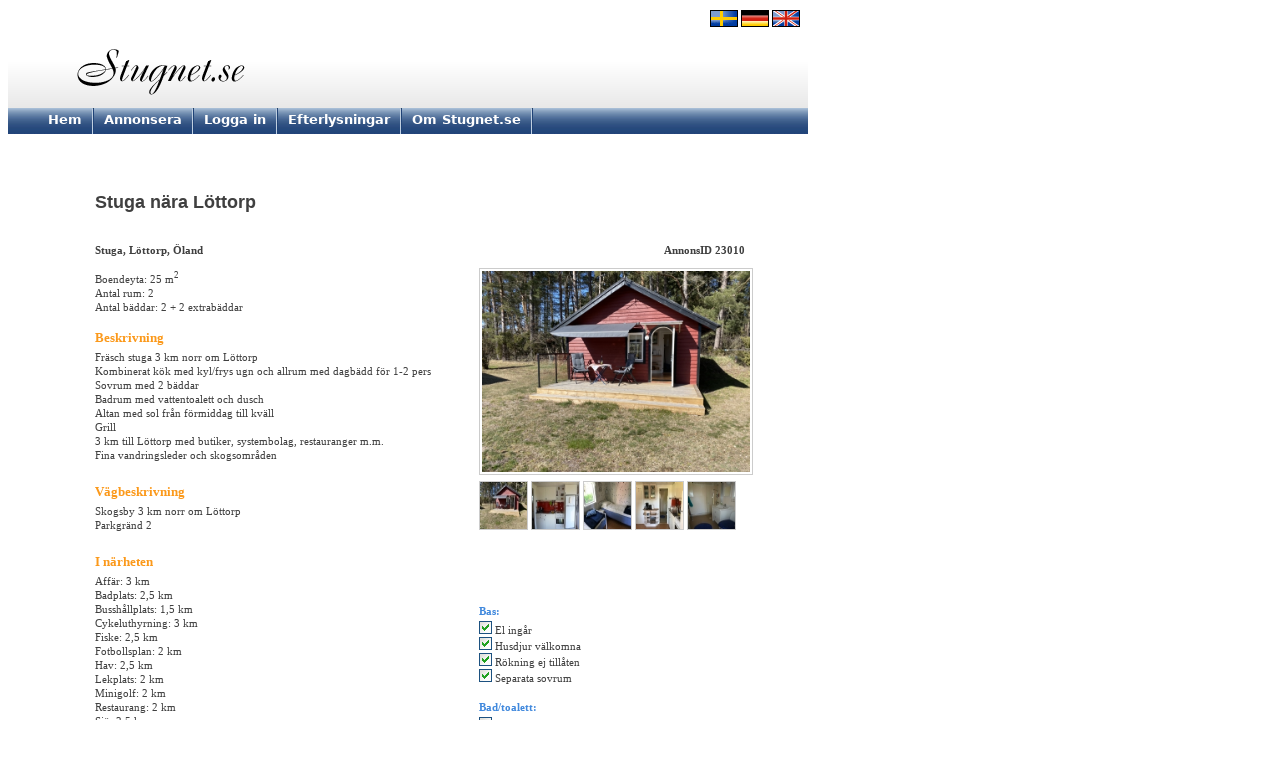

--- FILE ---
content_type: text/html
request_url: https://stugnet.se/objekt.asp?id=23010
body_size: 5814
content:
<!DOCTYPE HTML PUBLIC "-//W3C//DTD HTML 4.01 Transitional//EN" "http://www.w3.org/TR/html4/loose.dtd">
<html>
<head>
<title>Stuga nära Löttorp (Stuga uthyres i Löttorp, Öland)</title>
<meta http-equiv="Content-Type" content="text/html; charset=iso-8859-1" >
<meta name="Description" content="Stuga uthyres på Öland. " >
<meta name="Keywords" content="Stuga nära Löttorp,stuguthyrning,Stuga uthyres,Öland,Löttorp" >
<link rel="stylesheet" href="/css/style.css" type="text/css" >
<link href="/css/tooltip.css" rel="stylesheet" type="text/css" >

<script type="text/javascript" src="/js/jquery-1.10.2.min.js"></script>
<script type="text/javascript" src="/js/jquery.lightbox-0.5.js"></script>
<link rel="stylesheet" type="text/css" href="/css/jquery.lightbox-0.5.css" media="screen" >
<script type="text/javascript" src="/js/jquery.validate.min.js"></script>
<script type="text/javascript" src="/js/messages_se.js"></script>
<script type="text/javascript">
$(document).ready(function(){
    $("#tsopeform").validate();
  });
</script>
<script type="text/javascript">
    $(function() {
        $('a[rel*=lightbox]').lightBox(); 
    });
</script>


<script type="text/javascript" src="/js/click.js"></script>
</head>
<body>
<div style="LEFT: 710px; POSITION: absolute; TOP: 10px;"><a href="https://www.stugnet.se" title="Hyra stuga"><img width="28" height="17" hspace="0" src="/graphics/stuga.gif" border="0" alt=""></a>&nbsp;<a href="https://www.stugnet.de" title="Ferienhäuser in Schweden"><img width="28" height="17" hspace="0" src="/graphics/ferienhaus2.gif" border="0" alt=""></a>&nbsp;<a href="https://www.stugnet.com" title="Cottages in Sweden"><img width="28" height="17" hspace="0" src="/graphics/cottage.gif" border="0" alt=""></a></div>
<table width="800" border="0" cellspacing="0" cellpadding="0">
<tr>
<td width="800" height="100">
<a href="/"><img src="graphics/stugor.gif" width="800" height="100" border="0" alt="Hyra stuga i Sverige"></a></td>
</tr>
<tr>
<td width="800" height="20">
	<div id="menu" align="left">
		<div style="float: left; padding-top: 4px;"><span class="menu_txt_off" id="m1"><img src="graphics/blank.gif" width="40" height="1" border="0" alt=""><a href="/" target="_top">Hem</a></span></div>
		<div style="float: left;"><img src="graphics/blank.gif" width="10" height="1" border="0" alt=""><img src="graphics/menu_delimiter.gif" width="2" height="26" border="0" alt=""></div>
		<div style="float: left; padding-top: 4px;"><span class="menu_txt_off" id="m2"><img src="graphics/blank.gif" width="10" height="1" border="0" alt=""><a href="/annonsera.asp" target="_top">Annonsera</a></span></div>
		<div style="float: left;"><img src="graphics/blank.gif" width="10" height="1" border="0" alt=""><img src="graphics/menu_delimiter.gif" width="2" height="26" border="0" alt=""></div>
		<div style="float: left; padding-top: 4px;"><span class="menu_txt_off" id="m3"><img src="graphics/blank.gif" width="10" height="1" border="0" alt=""><a href="/loggain.asp" target="_top">Logga in</a></span></div>
		<div style="float: left;"><img src="graphics/blank.gif" width="10" height="1" border="0" alt=""><img src="graphics/menu_delimiter.gif" width="2" height="26" border="0" alt=""></div>
		<div style="float: left; padding-top: 4px;"><span class="menu_txt_off" id="m4"><img src="graphics/blank.gif" width="10" height="1" border="0" alt=""><a href="/oenskas_hyra.asp" target="_top">Efterlysningar</a></span></div>
		<div style="float: left;"><img src="graphics/blank.gif" width="10" height="1" border="0" alt=""><img src="graphics/menu_delimiter.gif" width="2" height="26" border="0" alt=""></div>
		<div style="float: left; padding-top: 4px;"><span class="menu_txt_off" id="m5"><img src="graphics/blank.gif" width="10" height="1" border="0" alt=""><a href="/om.asp" target="_top">Om Stugnet.se</a></span></div>
		<div style="float: left;"><img src="graphics/blank.gif" width="10" height="1" border="0" alt=""><img src="graphics/menu_delimiter.gif" width="2" height="26" border="0" alt=""></div>
	</div>
&nbsp;
</td>
</tr>
</table>
<img src="graphics/trans_1x1.gif" width="1" height="20" border="0" alt=""><br>

<table width="800" border="0">
<tr>
<td width="80">
	<img src="graphics/trans_1x1.gif" width="80" height="1" border="0" alt="">
</td>
<td width="720">

<!-- # # #  TEXT START  # # # -->

<br><br>
<h1>Stuga nära Löttorp</h1>
<br>

<table border="0" cellpadding="0" cellspacing="0" width="720">
  <tr valign="top">
    <td>
	<img src="graphics/trans_1x1.gif" width="364" height="1" border="0" alt="">
      <table border="0" cellspacing="0" cellpadding="0" width="364">
        <tr valign="bottom">
          <td width="364">
          <h3>Stuga, Löttorp, Öland</h3>
          </td>
        </tr>
      </table>
    </td>
    <td width="20">
	<img src="graphics/trans_1x1.gif" width="20" height="1" border="0" alt="">
    </td>
    <td width="336">
      <img src="graphics/trans_1x1.gif" width="336" height="1" border="0" alt="">
      <table border="0" cellspacing="0" cellpadding="0" width="336">
        <tr valign="bottom">
          <td width="266" align="right">
            <H3>AnnonsID 23010</H3>
          </td>
          <td width="70" align="right">
          </td>
        </tr>
      </table>
    </td>
  </tr>
  <tr valign="top">  
    <td>
      <span class="text">
      Boendeyta: 25 m<sup>2</sup><br> Antal rum: 2<br> 
    Antal bäddar: 2 + 2 extrabäddar

      </span>
      <br><br><br>

      <span class="rubrik2">
        Beskrivning
      </span>
      <br>
      <span class="text">
        Fräsch stuga 3 km norr om Löttorp<br>Kombinerat kök med kyl/frys ugn och allrum med dagbädd för 1-2 pers<br>Sovrum med 2 bäddar<br>Badrum med vattentoalett och dusch<br>Altan med sol från förmiddag till kväll<br>Grill <br>3 km till Löttorp med butiker, systembolag, restauranger m.m.<br>Fina vandringsleder och skogsområden<br>
      </span>
      <br><br><br>


    <span class="rubrik2">
    Vägbeskrivning
    </span>
    <br>
    <span class="text">
    Skogsby 3 km norr om Löttorp<br>Parkgränd 2<br>
    </span>
    <br><br><br>

    <span class="rubrik2">
    I närheten
    </span>
    <br>
    <span class="text">
Affär: 3 km<br>
Badplats: 2,5 km<br>
Busshållplats: 1,5 km<br>
Cykeluthyrning: 3 km<br>
Fiske: 2,5 km<br>
Fotbollsplan: 2 km<br>
Hav: 2,5 km<br>
Lekplats: 2 km<br>
Minigolf: 2 km<br>
Restaurang: 2 km<br>
Sjö: 2,5 km<br>
Skog: 0 km<br>
Strand: 2,5 km<br>
Systembolag: 3 km<br>
Vandringsleder: 0 km<br>

    </span>
    <br><br><br>

    <span class="rubrik2">
    Priser och tillgänglighetsdatum
    </span>
    <br>
<table cellpadding="2" cellspacing="4" border="0"><tr><td class="cal_season_week_1"><span class="text">L</span></td><td><span class="text">Lågsäsong: 4400 kr/vecka</span></td></tr></table><table cellpadding="2" cellspacing="4" border="0"><tr><td class="cal_season_week_2"><span class="text">H</span></td><td><span class="text">Högsäsong: 5800 kr/vecka</span></td></tr></table><br>
<br>
<span class="text">Bytesdag: Lördag</span>
<br>
<br>
<br>
<span class="text">Lediga veckor:</span>
<br>
<br>

                  <table cellpadding="2" cellspacing="4" border="0">
                    <tr>

                      <td colspan="2" class="cal_year">2026</td>
                      <td colspan="2" class="cal_year"><a href="objekt.asp?id=23010&amp;ar=2027" class="blue">2027</a></td>
                      <td colspan="14"></td>
                    </tr>
                    <tr>
<td width="14" class="cal_season_week_past"><span class="text"><span class="addToolTip" title="Status: Ej bokningsbar">X</span></span></td><td width="14" class="cal_season_week_past"><span class="text"><span class="addToolTip" title="Status: Ej bokningsbar">X</span></span></td><td width="14" class="cal_season_week_1"><span class="text"><span class="addToolTip" title="Status: Ledig
&lt;br&gt;Ankomst: 2026-01-10
&lt;br&gt;Avresa: 2026-01-17
&lt;br&gt;Säsong: Låg
&lt;br&gt;Pris/vecka: 4400 kr">3</span></span></td><td width="14" class="cal_season_week_1"><span class="text"><span class="addToolTip" title="Status: Ledig
&lt;br&gt;Ankomst: 2026-01-17
&lt;br&gt;Avresa: 2026-01-24
&lt;br&gt;Säsong: Låg
&lt;br&gt;Pris/vecka: 4400 kr">4</span></span></td><td width="14" class="cal_season_week_1"><span class="text"><span class="addToolTip" title="Status: Ledig
&lt;br&gt;Ankomst: 2026-01-24
&lt;br&gt;Avresa: 2026-01-31
&lt;br&gt;Säsong: Låg
&lt;br&gt;Pris/vecka: 4400 kr">5</span></span></td><td width="14" class="cal_season_week_1"><span class="text"><span class="addToolTip" title="Status: Ledig
&lt;br&gt;Ankomst: 2026-01-31
&lt;br&gt;Avresa: 2026-02-07
&lt;br&gt;Säsong: Låg
&lt;br&gt;Pris/vecka: 4400 kr">6</span></span></td><td width="14" class="cal_season_week_1"><span class="text"><span class="addToolTip" title="Status: Ledig
&lt;br&gt;Ankomst: 2026-02-07
&lt;br&gt;Avresa: 2026-02-14
&lt;br&gt;Säsong: Låg
&lt;br&gt;Pris/vecka: 4400 kr">7</span></span></td><td width="14" class="cal_season_week_1"><span class="text"><span class="addToolTip" title="Status: Ledig
&lt;br&gt;Ankomst: 2026-02-14
&lt;br&gt;Avresa: 2026-02-21
&lt;br&gt;Säsong: Låg
&lt;br&gt;Pris/vecka: 4400 kr">8</span></span></td><td width="14" class="cal_season_week_1"><span class="text"><span class="addToolTip" title="Status: Ledig
&lt;br&gt;Ankomst: 2026-02-21
&lt;br&gt;Avresa: 2026-02-28
&lt;br&gt;Säsong: Låg
&lt;br&gt;Pris/vecka: 4400 kr">9</span></span></td><td width="14" class="cal_season_week_1"><span class="text"><span class="addToolTip" title="Status: Ledig
&lt;br&gt;Ankomst: 2026-02-28
&lt;br&gt;Avresa: 2026-03-07
&lt;br&gt;Säsong: Låg
&lt;br&gt;Pris/vecka: 4400 kr">10</span></span></td><td width="14" class="cal_season_week_1"><span class="text"><span class="addToolTip" title="Status: Ledig
&lt;br&gt;Ankomst: 2026-03-07
&lt;br&gt;Avresa: 2026-03-14
&lt;br&gt;Säsong: Låg
&lt;br&gt;Pris/vecka: 4400 kr">11</span></span></td><td width="14" class="cal_season_week_1"><span class="text"><span class="addToolTip" title="Status: Ledig
&lt;br&gt;Ankomst: 2026-03-14
&lt;br&gt;Avresa: 2026-03-21
&lt;br&gt;Säsong: Låg
&lt;br&gt;Pris/vecka: 4400 kr">12</span></span></td><td width="14" class="cal_season_week_1"><span class="text"><span class="addToolTip" title="Status: Ledig
&lt;br&gt;Ankomst: 2026-03-21
&lt;br&gt;Avresa: 2026-03-28
&lt;br&gt;Säsong: Låg
&lt;br&gt;Pris/vecka: 4400 kr">13</span></span></td></tr><tr><td width="14" class="cal_season_week_1"><span class="text"><span class="addToolTip" title="Status: Ledig
&lt;br&gt;Ankomst: 2026-03-28
&lt;br&gt;Avresa: 2026-04-04
&lt;br&gt;Säsong: Låg
&lt;br&gt;Pris/vecka: 4400 kr">14</span></span></td><td width="14" class="cal_season_week_1"><span class="text"><span class="addToolTip" title="Status: Ledig
&lt;br&gt;Ankomst: 2026-04-04
&lt;br&gt;Avresa: 2026-04-11
&lt;br&gt;Säsong: Låg
&lt;br&gt;Pris/vecka: 4400 kr">15</span></span></td><td width="14" class="cal_season_week_1"><span class="text"><span class="addToolTip" title="Status: Ledig
&lt;br&gt;Ankomst: 2026-04-11
&lt;br&gt;Avresa: 2026-04-18
&lt;br&gt;Säsong: Låg
&lt;br&gt;Pris/vecka: 4400 kr">16</span></span></td><td width="14" class="cal_season_week_1"><span class="text"><span class="addToolTip" title="Status: Ledig
&lt;br&gt;Ankomst: 2026-04-18
&lt;br&gt;Avresa: 2026-04-25
&lt;br&gt;Säsong: Låg
&lt;br&gt;Pris/vecka: 4400 kr">17</span></span></td><td width="14" class="cal_season_week_1"><span class="text"><span class="addToolTip" title="Status: Ledig
&lt;br&gt;Ankomst: 2026-04-25
&lt;br&gt;Avresa: 2026-05-02
&lt;br&gt;Säsong: Låg
&lt;br&gt;Pris/vecka: 4400 kr">18</span></span></td><td width="14" class="cal_season_week_1"><span class="text"><span class="addToolTip" title="Status: Ledig
&lt;br&gt;Ankomst: 2026-05-02
&lt;br&gt;Avresa: 2026-05-09
&lt;br&gt;Säsong: Låg
&lt;br&gt;Pris/vecka: 4400 kr">19</span></span></td><td width="14" class="cal_season_week_1"><span class="text"><span class="addToolTip" title="Status: Ledig
&lt;br&gt;Ankomst: 2026-05-09
&lt;br&gt;Avresa: 2026-05-16
&lt;br&gt;Säsong: Låg
&lt;br&gt;Pris/vecka: 4400 kr">20</span></span></td><td width="14" class="cal_season_week_1"><span class="text"><span class="addToolTip" title="Status: Ledig
&lt;br&gt;Ankomst: 2026-05-16
&lt;br&gt;Avresa: 2026-05-23
&lt;br&gt;Säsong: Låg
&lt;br&gt;Pris/vecka: 4400 kr">21</span></span></td><td width="14" class="cal_season_week_1"><span class="text"><span class="addToolTip" title="Status: Ledig
&lt;br&gt;Ankomst: 2026-05-23
&lt;br&gt;Avresa: 2026-05-30
&lt;br&gt;Säsong: Låg
&lt;br&gt;Pris/vecka: 4400 kr">22</span></span></td><td width="14" class="cal_season_week_1"><span class="text"><span class="addToolTip" title="Status: Ledig
&lt;br&gt;Ankomst: 2026-05-30
&lt;br&gt;Avresa: 2026-06-06
&lt;br&gt;Säsong: Låg
&lt;br&gt;Pris/vecka: 4400 kr">23</span></span></td><td width="14" class="cal_season_week_1"><span class="text"><span class="addToolTip" title="Status: Ledig
&lt;br&gt;Ankomst: 2026-06-06
&lt;br&gt;Avresa: 2026-06-13
&lt;br&gt;Säsong: Låg
&lt;br&gt;Pris/vecka: 4400 kr">24</span></span></td><td width="14" class="cal_season_week_1"><span class="text"><span class="addToolTip" title="Status: Ledig
&lt;br&gt;Ankomst: 2026-06-13
&lt;br&gt;Avresa: 2026-06-20
&lt;br&gt;Säsong: Låg
&lt;br&gt;Pris/vecka: 4400 kr">25</span></span></td><td width="14" class="cal_season_week_1"><span class="text"><span class="addToolTip" title="Status: Ledig
&lt;br&gt;Ankomst: 2026-06-20
&lt;br&gt;Avresa: 2026-06-27
&lt;br&gt;Säsong: Låg
&lt;br&gt;Pris/vecka: 4400 kr">26</span></span></td></tr><tr><td width="14" class="cal_season_week_1"><span class="text"><span class="addToolTip" title="Status: Ledig
&lt;br&gt;Ankomst: 2026-06-27
&lt;br&gt;Avresa: 2026-07-04
&lt;br&gt;Säsong: Låg
&lt;br&gt;Pris/vecka: 4400 kr">27</span></span></td><td width="14" class="cal_season_week_2"><span class="text"><span class="addToolTip" title="Status: Ledig
&lt;br&gt;Ankomst: 2026-07-04
&lt;br&gt;Avresa: 2026-07-11
&lt;br&gt;Säsong: Hög
&lt;br&gt;Pris/vecka: 5800 kr">28</span></span></td><td width="14" class="cal_season_week_2"><span class="text"><span class="addToolTip" title="Status: Ledig
&lt;br&gt;Ankomst: 2026-07-11
&lt;br&gt;Avresa: 2026-07-18
&lt;br&gt;Säsong: Hög
&lt;br&gt;Pris/vecka: 5800 kr">29</span></span></td><td width="14" class="cal_season_week_2"><span class="text"><span class="addToolTip" title="Status: Ledig
&lt;br&gt;Ankomst: 2026-07-18
&lt;br&gt;Avresa: 2026-07-25
&lt;br&gt;Säsong: Hög
&lt;br&gt;Pris/vecka: 5800 kr">30</span></span></td><td width="14" class="cal_season_week_2"><span class="text"><span class="addToolTip" title="Status: Ledig
&lt;br&gt;Ankomst: 2026-07-25
&lt;br&gt;Avresa: 2026-08-01
&lt;br&gt;Säsong: Hög
&lt;br&gt;Pris/vecka: 5800 kr">31</span></span></td><td width="14" class="cal_season_week_1"><span class="text"><span class="addToolTip" title="Status: Ledig
&lt;br&gt;Ankomst: 2026-08-01
&lt;br&gt;Avresa: 2026-08-08
&lt;br&gt;Säsong: Låg
&lt;br&gt;Pris/vecka: 4400 kr">32</span></span></td><td width="14" class="cal_season_week_1"><span class="text"><span class="addToolTip" title="Status: Ledig
&lt;br&gt;Ankomst: 2026-08-08
&lt;br&gt;Avresa: 2026-08-15
&lt;br&gt;Säsong: Låg
&lt;br&gt;Pris/vecka: 4400 kr">33</span></span></td><td width="14" class="cal_season_week_1"><span class="text"><span class="addToolTip" title="Status: Ledig
&lt;br&gt;Ankomst: 2026-08-15
&lt;br&gt;Avresa: 2026-08-22
&lt;br&gt;Säsong: Låg
&lt;br&gt;Pris/vecka: 4400 kr">34</span></span></td><td width="14" class="cal_season_week_1"><span class="text"><span class="addToolTip" title="Status: Ledig
&lt;br&gt;Ankomst: 2026-08-22
&lt;br&gt;Avresa: 2026-08-29
&lt;br&gt;Säsong: Låg
&lt;br&gt;Pris/vecka: 4400 kr">35</span></span></td><td width="14" class="cal_season_week_1"><span class="text"><span class="addToolTip" title="Status: Ledig
&lt;br&gt;Ankomst: 2026-08-29
&lt;br&gt;Avresa: 2026-09-05
&lt;br&gt;Säsong: Låg
&lt;br&gt;Pris/vecka: 4400 kr">36</span></span></td><td width="14" class="cal_season_week_1"><span class="text"><span class="addToolTip" title="Status: Ledig
&lt;br&gt;Ankomst: 2026-09-05
&lt;br&gt;Avresa: 2026-09-12
&lt;br&gt;Säsong: Låg
&lt;br&gt;Pris/vecka: 4400 kr">37</span></span></td><td width="14" class="cal_season_week_1"><span class="text"><span class="addToolTip" title="Status: Ledig
&lt;br&gt;Ankomst: 2026-09-12
&lt;br&gt;Avresa: 2026-09-19
&lt;br&gt;Säsong: Låg
&lt;br&gt;Pris/vecka: 4400 kr">38</span></span></td><td width="14" class="cal_season_week_1"><span class="text"><span class="addToolTip" title="Status: Ledig
&lt;br&gt;Ankomst: 2026-09-19
&lt;br&gt;Avresa: 2026-09-26
&lt;br&gt;Säsong: Låg
&lt;br&gt;Pris/vecka: 4400 kr">39</span></span></td></tr><tr><td width="14" class="cal_season_week_1"><span class="text"><span class="addToolTip" title="Status: Ledig
&lt;br&gt;Ankomst: 2026-09-26
&lt;br&gt;Avresa: 2026-10-03
&lt;br&gt;Säsong: Låg
&lt;br&gt;Pris/vecka: 4400 kr">40</span></span></td><td width="14" class="cal_season_week_1"><span class="text"><span class="addToolTip" title="Status: Ledig
&lt;br&gt;Ankomst: 2026-10-03
&lt;br&gt;Avresa: 2026-10-10
&lt;br&gt;Säsong: Låg
&lt;br&gt;Pris/vecka: 4400 kr">41</span></span></td><td width="14" class="cal_season_week_1"><span class="text"><span class="addToolTip" title="Status: Ledig
&lt;br&gt;Ankomst: 2026-10-10
&lt;br&gt;Avresa: 2026-10-17
&lt;br&gt;Säsong: Låg
&lt;br&gt;Pris/vecka: 4400 kr">42</span></span></td><td width="14" class="cal_season_week_1"><span class="text"><span class="addToolTip" title="Status: Ledig
&lt;br&gt;Ankomst: 2026-10-17
&lt;br&gt;Avresa: 2026-10-24
&lt;br&gt;Säsong: Låg
&lt;br&gt;Pris/vecka: 4400 kr">43</span></span></td><td width="14" class="cal_season_week_1"><span class="text"><span class="addToolTip" title="Status: Ledig
&lt;br&gt;Ankomst: 2026-10-24
&lt;br&gt;Avresa: 2026-10-31
&lt;br&gt;Säsong: Låg
&lt;br&gt;Pris/vecka: 4400 kr">44</span></span></td><td width="14" class="cal_season_week_1"><span class="text"><span class="addToolTip" title="Status: Ledig
&lt;br&gt;Ankomst: 2026-10-31
&lt;br&gt;Avresa: 2026-11-07
&lt;br&gt;Säsong: Låg
&lt;br&gt;Pris/vecka: 4400 kr">45</span></span></td><td width="14" class="cal_season_week_1"><span class="text"><span class="addToolTip" title="Status: Ledig
&lt;br&gt;Ankomst: 2026-11-07
&lt;br&gt;Avresa: 2026-11-14
&lt;br&gt;Säsong: Låg
&lt;br&gt;Pris/vecka: 4400 kr">46</span></span></td><td width="14" class="cal_season_week_1"><span class="text"><span class="addToolTip" title="Status: Ledig
&lt;br&gt;Ankomst: 2026-11-14
&lt;br&gt;Avresa: 2026-11-21
&lt;br&gt;Säsong: Låg
&lt;br&gt;Pris/vecka: 4400 kr">47</span></span></td><td width="14" class="cal_season_week_1"><span class="text"><span class="addToolTip" title="Status: Ledig
&lt;br&gt;Ankomst: 2026-11-21
&lt;br&gt;Avresa: 2026-11-28
&lt;br&gt;Säsong: Låg
&lt;br&gt;Pris/vecka: 4400 kr">48</span></span></td><td width="14" class="cal_season_week_1"><span class="text"><span class="addToolTip" title="Status: Ledig
&lt;br&gt;Ankomst: 2026-11-28
&lt;br&gt;Avresa: 2026-12-05
&lt;br&gt;Säsong: Låg
&lt;br&gt;Pris/vecka: 4400 kr">49</span></span></td><td width="14" class="cal_season_week_1"><span class="text"><span class="addToolTip" title="Status: Ledig
&lt;br&gt;Ankomst: 2026-12-05
&lt;br&gt;Avresa: 2026-12-12
&lt;br&gt;Säsong: Låg
&lt;br&gt;Pris/vecka: 4400 kr">50</span></span></td><td width="14" class="cal_season_week_1"><span class="text"><span class="addToolTip" title="Status: Ledig
&lt;br&gt;Ankomst: 2026-12-12
&lt;br&gt;Avresa: 2026-12-19
&lt;br&gt;Säsong: Låg
&lt;br&gt;Pris/vecka: 4400 kr">51</span></span></td><td width="14" class="cal_season_week_1"><span class="text"><span class="addToolTip" title="Status: Ledig
&lt;br&gt;Ankomst: 2026-12-19
&lt;br&gt;Avresa: 2026-12-26
&lt;br&gt;Säsong: Låg
&lt;br&gt;Pris/vecka: 4400 kr">52</span></span></td></tr><tr><td width="14" class="cal_season_week_1"><span class="text"><span class="addToolTip" title="Status: Ledig
&lt;br&gt;Ankomst: 2026-12-26
&lt;br&gt;Avresa: 2027-01-02
&lt;br&gt;Säsong: Låg
&lt;br&gt;Pris/vecka: 4400 kr">53</span></span></td>                    </tr>
                  </table>
 

    <br><br><br>

    <span class="rubrik2">
    Kontaktinformation
    </span>
    <br>
    <span class="text">
    Mats Stålgren<br>
    Parkgränd 2<br> 38773&nbsp;Löttorp<br>
    Mobil:     0703244518<br> 		
    </span>
    <br><br><br><br>

<span class="rubrik2">Bokningsförfrågan</span>
<br>
<br>
<a name="mail"></a>
<table class="form">
<tr>
<td>

<form name="tsopeform" id="tsopeform" action="objekt.asp?id=23010#mail" method="post">
<input type="hidden" name="Load" value="2">

<table>
<tr align="left">
<td colspan="2">
   <br>
<span class="formtextredbold">&nbsp;</span>
<br>
</td>
</tr>
<tr align="left">
<td>
<span class="formtextbold">Namn:</span>
</td>
<td>
<input type="text" class="required" name="kontaktnamn" size="34" maxlength="50" value="">&nbsp;<span class="formtextredbold">&nbsp;</span>
</td>
</tr>
<tr align="left">
<td>
<span class="formtextbold">Telefon:</span>
</td>
<td>
<input type="text" class="required" name="nummer" size="34" maxlength="50" value="">&nbsp;<span class="formtextredbold">&nbsp;</span>
</td>
</tr>
<tr align="left">
<td>
<span class="formtextbold">Epost:</span>
</td>
<td>
<input type="text" class="required email" name="tsope" size="34" maxlength="100" value="">&nbsp;<span class="formtextredbold">&nbsp;</span>
</td>
</tr>
<tr align="left">
<td>
<span class="formtextbold">Meddelande:</span>
</td>
<td>
<textarea class="required" name="meddelande" rows="10" cols="34"></textarea>&nbsp;<span class="formtextredbold">&nbsp;</span>
</td>
</tr>
<tr align="left">
<td>
&nbsp;
</td>
<td>
<input name="skicka" type="submit" class="btn" id="skicka" value="Skicka">&nbsp;&nbsp;&nbsp;(en kopia skickas till dig)
<br>
</td>
</tr>
</table>
</form>
</td>
</tr>
</table>
<br><br><br>


    </td>
    <td>&nbsp;
    </td>
    <td>


<a href="/DRead/bilder/23010_0_660.JPG" rel="lightbox" title="Klicka för större bild"><img class="pushpict" src="/DRead/bilder/23010_0_660.JPG" id="AdImage0" height="201" name="AdImage0" alt=""><br>
<br>

<img class="pushpict2" SRC="/DRead/bilder/small/small_23010_0_660.JPG" height="47" width="47" border="0" onmouseover="hscreen(1); return true" alt=""></a>
<a href="/DRead/bilder/23010_0_997.JPG" rel="lightbox"><img class="pushpict2" SRC="/DRead/bilder/small/small_23010_0_997.JPG" height="47" width="47" border="0" onmouseover="hscreen(2); return true" alt=""></a>
<a href="/DRead/bilder/23010_0_506.JPG" rel="lightbox"><img class="pushpict2" SRC="/DRead/bilder/small/small_23010_0_506.JPG" height="47" width="47" border="0" onmouseover="hscreen(3); return true" alt=""></a>
<a href="/DRead/bilder/23010_0_813.JPG" rel="lightbox"><img class="pushpict2" SRC="/DRead/bilder/small/small_23010_0_813.JPG" height="47" width="47" border="0" onmouseover="hscreen(4); return true" alt=""></a>
<a href="/DRead/bilder/23010_0_768.JPG" rel="lightbox"><img class="pushpict2" SRC="/DRead/bilder/small/small_23010_0_768.JPG" height="47" width="47" border="0" onmouseover="hscreen(5); return true" alt=""></a>
<br><br>


<br>
<br>
<iframe src="https://www.facebook.com/plugins/like.php?href=http%3A%2F%2Fwww.stugnet.se/objekt.asp%3Fid=23010&amp;layout=standard&amp;show_faces=false&amp;width=320&amp;action=like&amp;colorscheme=light&amp;height=45" scrolling="no" frameborder="0" style="border:none; overflow:hidden; width:320px; height:45px;"></iframe>
<br>
<br>


<span class="snabbrubrik">Bas:<br></span>
<span class="text">
<img src="graphics/yes.gif" border="0" width="13" height="13" alt=""> El ingår<br><img src="graphics/yes.gif" border="0" width="13" height="13" alt=""> Husdjur välkomna<br><img src="graphics/yes.gif" border="0" width="13" height="13" alt=""> Rökning ej tillåten<br><img src="graphics/yes.gif" border="0" width="13" height="13" alt=""> Separata sovrum<br>
</span><br><br>

<span class="snabbrubrik">Bad/toalett:</span><br>
<span class="text">
<img src="graphics/yes.gif" border="0" width="13" height="13" alt=""> Vattentoalett<br><img src="graphics/yes.gif" border="0" width="13" height="13" alt=""> Dusch<br>
</span><br><br>

<span class="snabbrubrik">Mat:</span><br>
<span class="text">
<img src="graphics/yes.gif" border="0" width="13" height="13" alt=""> Matlagningsmöjligheter<br><img src="graphics/yes.gif" border="0" width="13" height="13" alt=""> Microvågsugn<br><img src="graphics/yes.gif" border="0" width="13" height="13" alt=""> Frys<br><img src="graphics/yes.gif" border="0" width="13" height="13" alt=""> Kylskåp<br>
</span><br><br>

<span class="snabbrubrik">Övrigt:</span><br>
<span class="text">
<img src="graphics/yes.gif" border="0" width="13" height="13" alt=""> Mobiltelefontäckning<br>
</span><br><br>

<span class="snabbrubrik">Utomhus:</span><br>
<span class="text">
<img src="graphics/yes.gif" border="0" width="13" height="13" alt=""> Veranda<br><img src="graphics/yes.gif" border="0" width="13" height="13" alt=""> Uteplats med utemöbler<br><img src="graphics/yes.gif" border="0" width="13" height="13" alt=""> Utegrill<br><img src="graphics/yes.gif" border="0" width="13" height="13" alt=""> Trädgård<br>
</span><br><br>


<br><br>


    <span class="rubrik2">
    Liknande objekt
    </span>
    <br>
    <span class="text">

	<a class="linkbluebold" href="/objekt.asp?id=24678">» 2900kr/v &#214;land Prisv&#228;rt boende: 2 bäddar</a><br>

	<a class="linkbluebold" href="/objekt.asp?id=24675">» Norra &#214;land: 2 bäddar</a><br>

	<a class="linkbluebold" href="/objekt.asp?id=16645">» Mysigt g&#229;rdshus: 2 bäddar</a><br>

	<a class="linkbluebold" href="/objekt.asp?id=26101">» Byxelkrok framf&#246;r havet: 2 bäddar</a><br>

    </span>
    <br><br>


    <span class="rubrik2">
    Fler i samma område
    </span>
    <br>
    <span class="text">

	<a class="linkbluebold" href="/resultat.asp?text=Löttorp">» Stugor i Löttorp</a><br>

    </span>
    <br><br>

    </td>
  </tr>
</table>

<br><br><span class="text">Annonsen skapad: 2021-05-30</span><br><br><span class="text">Annonsen uppdaterad: 2025-07-16</span><br><br>
<!-- # # #  TEXT SLUT  # # #-->

</td>
</tr>
</table>
<script type="text/javascript">
<!-- 
var arrays = 5;
if (document.images)
{
  var son = new Array(arrays);
  soff = new Image(290,118);
  soff.src = "/DRead/bilder/23010_0_660.JPG";


  son[1] = new Image(290,218);
  son[1].src = "/DRead/bilder/23010_0_660.JPG";

  son[2] = new Image(290,218);
  son[2].src = "/DRead/bilder/23010_0_997.JPG";

  son[3] = new Image(290,218);
  son[3].src = "/DRead/bilder/23010_0_506.JPG";

  son[4] = new Image(290,218);
  son[4].src = "/DRead/bilder/23010_0_813.JPG";

  son[5] = new Image(290,218);
  son[5].src = "/DRead/bilder/23010_0_768.JPG";

}    
function hscreen(number)
{
  if (document.images)
  {
    if (number != 0)
    {
      document["AdImage0"].src  = son[number].src;
    }
    else
    {
      document["AdImage0"].src  = soff.src
    }
  }
}
-->
</script>
<script type="text/JavaScript" src="/js/tooltip.js"></script>

<img src="/graphics/trans_1x1.gif" width="1" height="20" border="0" alt="">
<table width="800" border="0" cellspacing="0" cellpadding="0" style="border-top: solid 1px #204177;">
<tr>
<td width="800" height="20" bgcolor="#F2F2F2" align="center">
  <div align="right"><font FACE="VERDANA, ARIAL" COLOR="#999999" SIZE="-2"> Stugnet.se . 585 93 Linköping . <script language="JavaScript" type="text/javascript">
<!--
var a,b,c;
b = 'stugnet.'+'se\">info@';
a = '<a class=\"botten\" href=\"mailto:info'+''+''+'@';
c = 'st'+'ugnet.se'+'<\/a>&nbsp;';
document.write(a+b+c);
//-->
</script>
.&nbsp;<a class="botten" href="/lankar.asp">Länka till oss</a>&nbsp;.&nbsp;</font><a href="/sitemap.asp"><img border="0" src="/graphics/sitemap.gif" alt=""></a>&nbsp;</div></td>
</tr>
</table>
</body>
</html>